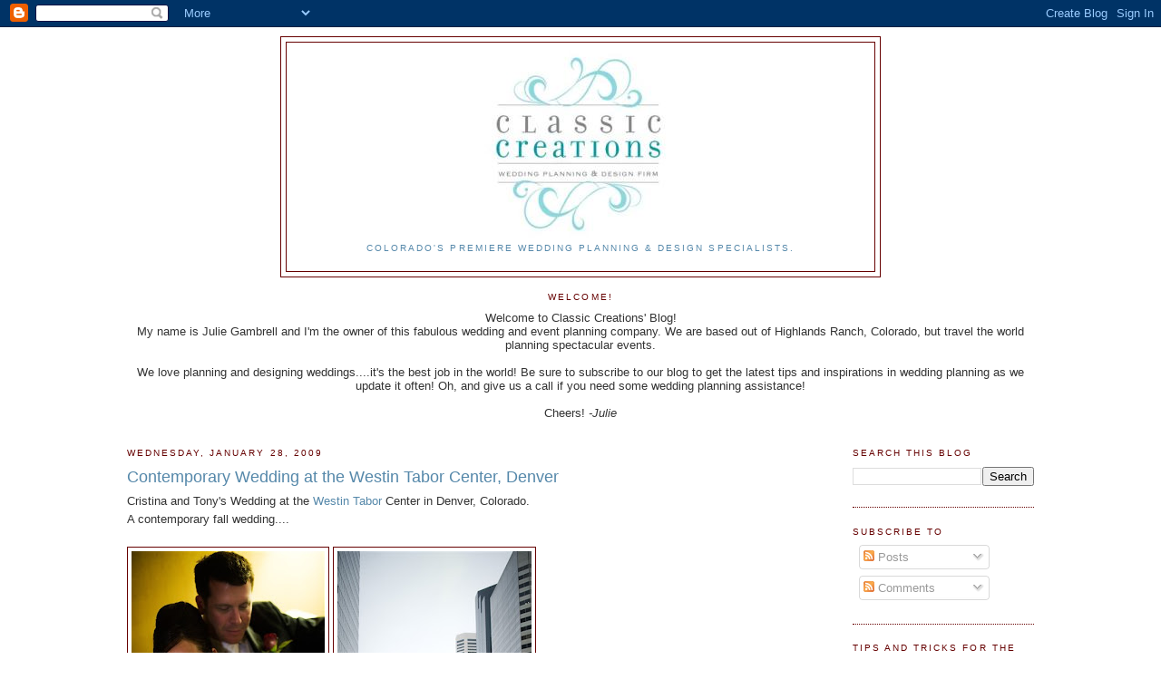

--- FILE ---
content_type: text/html; charset=UTF-8
request_url: http://denver-weddings.blogspot.com/2009/01/contemporary-wedding-at-westin-tabor.html
body_size: 14572
content:
<!DOCTYPE html>
<html dir='ltr' xmlns='http://www.w3.org/1999/xhtml' xmlns:b='http://www.google.com/2005/gml/b' xmlns:data='http://www.google.com/2005/gml/data' xmlns:expr='http://www.google.com/2005/gml/expr'>
<head>
<link href='https://www.blogger.com/static/v1/widgets/2944754296-widget_css_bundle.css' rel='stylesheet' type='text/css'/>
<meta content='text/html; charset=UTF-8' http-equiv='Content-Type'/>
<meta content='blogger' name='generator'/>
<link href='http://denver-weddings.blogspot.com/favicon.ico' rel='icon' type='image/x-icon'/>
<link href='http://denver-weddings.blogspot.com/2009/01/contemporary-wedding-at-westin-tabor.html' rel='canonical'/>
<link rel="alternate" type="application/atom+xml" title="Classic Creations - Atom" href="http://denver-weddings.blogspot.com/feeds/posts/default" />
<link rel="alternate" type="application/rss+xml" title="Classic Creations - RSS" href="http://denver-weddings.blogspot.com/feeds/posts/default?alt=rss" />
<link rel="service.post" type="application/atom+xml" title="Classic Creations - Atom" href="https://www.blogger.com/feeds/6898572393503335554/posts/default" />

<link rel="alternate" type="application/atom+xml" title="Classic Creations - Atom" href="http://denver-weddings.blogspot.com/feeds/7118251541023059862/comments/default" />
<!--Can't find substitution for tag [blog.ieCssRetrofitLinks]-->
<link href='https://blogger.googleusercontent.com/img/b/R29vZ2xl/AVvXsEi9G_6PD___UJt7m5Re8rK3TV0k0iUm-ZyLHllmmcGRtUVzoES_VAfqVRJAeD5RKOyZjHoYFI6MLaO9kCA-_8dJ1RjtJFZPIny9lIuAj1wxPjhzsZe03W2_A3NrZEhshdP-_RX02sbzi5BQ/s320/118new.jpg' rel='image_src'/>
<meta content='http://denver-weddings.blogspot.com/2009/01/contemporary-wedding-at-westin-tabor.html' property='og:url'/>
<meta content='Contemporary Wedding at the Westin Tabor Center, Denver' property='og:title'/>
<meta content='Cristina and Tony&#39;s Wedding at the Westin Tabor Center in Denver, Colorado. A contemporary fall wedding....   The guests had a great time in...' property='og:description'/>
<meta content='https://blogger.googleusercontent.com/img/b/R29vZ2xl/AVvXsEi9G_6PD___UJt7m5Re8rK3TV0k0iUm-ZyLHllmmcGRtUVzoES_VAfqVRJAeD5RKOyZjHoYFI6MLaO9kCA-_8dJ1RjtJFZPIny9lIuAj1wxPjhzsZe03W2_A3NrZEhshdP-_RX02sbzi5BQ/w1200-h630-p-k-no-nu/118new.jpg' property='og:image'/>
<title>Classic Creations: Contemporary Wedding at the Westin Tabor Center, Denver</title>
<style id='page-skin-1' type='text/css'><!--
/*
-----------------------------------------------
Blogger Template Style
Name:     Minima
Date:     26 Feb 2004
Updated by: Blogger Team
----------------------------------------------- */
/* Variable definitions
====================
<Variable name="bgcolor" description="Page Background Color"
type="color" default="#fff">
<Variable name="textcolor" description="Text Color"
type="color" default="#333">
<Variable name="linkcolor" description="Link Color"
type="color" default="#58a">
<Variable name="pagetitlecolor" description="Blog Title Color"
type="color" default="#666">
<Variable name="descriptioncolor" description="Blog Description Color"
type="color" default="#999">
<Variable name="titlecolor" description="Post Title Color"
type="color" default="#c60">
<Variable name="bordercolor" description="Border Color"
type="color" default="#ccc">
<Variable name="sidebarcolor" description="Sidebar Title Color"
type="color" default="#999">
<Variable name="sidebartextcolor" description="Sidebar Text Color"
type="color" default="#666">
<Variable name="visitedlinkcolor" description="Visited Link Color"
type="color" default="#999">
<Variable name="bodyfont" description="Text Font"
type="font" default="normal normal 100% Georgia, Serif">
<Variable name="headerfont" description="Sidebar Title Font"
type="font"
default="normal normal 78% 'Trebuchet MS',Trebuchet,Arial,Verdana,Sans-serif">
<Variable name="pagetitlefont" description="Blog Title Font"
type="font"
default="normal normal 200% Georgia, Serif">
<Variable name="descriptionfont" description="Blog Description Font"
type="font"
default="normal normal 78% 'Trebuchet MS', Trebuchet, Arial, Verdana, Sans-serif">
<Variable name="postfooterfont" description="Post Footer Font"
type="font"
default="normal normal 78% 'Trebuchet MS', Trebuchet, Arial, Verdana, Sans-serif">
<Variable name="startSide" description="Side where text starts in blog language"
type="automatic" default="left">
<Variable name="endSide" description="Side where text ends in blog language"
type="automatic" default="right">
*/
/* Use this with templates/template-twocol.html */
body {
background:#ffffff;
margin:0;
color:#333333;
font:x-small Georgia Serif;
font-size/* */:/**/small;
font-size: /**/small;
text-align: center;
}
a:link {
color:#5588aa;
text-decoration:none;
}
a:visited {
color:#999999;
text-decoration:none;
}
a:hover {
color:#5588aa;
text-decoration:underline;
}
a img {
border-width:0;
}
/* Header
-----------------------------------------------
*/
#header-wrapper {
width:660px;
margin:0 auto 10px;
border:1px solid #660000;
}
#header-inner {
background-position: center;
margin-left: auto;
margin-right: auto;
}
#header {
margin: 5px;
border: 1px solid #660000;
text-align: center;
color:#aacce3;
}
#header h1 {
margin:5px 5px 0;
padding:15px 20px .25em;
line-height:1.2em;
text-transform:uppercase;
letter-spacing:.2em;
font: normal normal 200% Verdana, sans-serif;
}
#header a {
color:#aacce3;
text-decoration:none;
}
#header a:hover {
color:#aacce3;
}
#header .description {
margin:0 5px 5px;
padding:0 20px 15px;
max-width:700px;
text-transform:uppercase;
letter-spacing:.2em;
line-height: 1.4em;
font: normal normal 78% Verdana, sans-serif;
color: #5588aa;
}
#header img {
margin-left: auto;
margin-right: auto;
}
/* Outer-Wrapper
----------------------------------------------- */
#outer-wrapper {
width: 1000px;
margin:0 auto;
padding:10px;
text-align:left;
font: normal normal 100% Verdana, sans-serif;
}
#main-wrapper {
width: 760px;
float: left;
word-wrap: break-word; /* fix for long text breaking sidebar float in IE */
overflow: hidden;     /* fix for long non-text content breaking IE sidebar float */
}
#sidebar-wrapper {
width: 200px;
float: right;
word-wrap: break-word; /* fix for long text breaking sidebar float in IE */
overflow: hidden;      /* fix for long non-text content breaking IE sidebar float */
}
/* Headings
----------------------------------------------- */
h2 {
margin:1.5em 0 .75em;
font:normal normal 78% Verdana, sans-serif;
line-height: 1.4em;
text-transform:uppercase;
letter-spacing:.2em;
color:#660000;
}
/* Posts
-----------------------------------------------
*/
h2.date-header {
margin:1.5em 0 .5em;
}
.post {
margin:.5em 0 1.5em;
border-bottom:1px dotted #660000;
padding-bottom:1.5em;
}
.post h3 {
margin:.25em 0 0;
padding:0 0 4px;
font-size:140%;
font-weight:normal;
line-height:1.4em;
color:#5588aa;
}
.post h3 a, .post h3 a:visited, .post h3 strong {
display:block;
text-decoration:none;
color:#5588aa;
font-weight:normal;
}
.post h3 strong, .post h3 a:hover {
color:#333333;
}
.post-body {
margin:0 0 .75em;
line-height:1.6em;
}
.post-body blockquote {
line-height:1.3em;
}
.post-footer {
margin: .75em 0;
color:#660000;
text-transform:uppercase;
letter-spacing:.1em;
font: normal normal 78% Verdana, sans-serif;
line-height: 1.4em;
}
.comment-link {
margin-left:.6em;
}
.post img, table.tr-caption-container {
padding:4px;
border:1px solid #660000;
}
.tr-caption-container img {
border: none;
padding: 0;
}
.post blockquote {
margin:1em 20px;
}
.post blockquote p {
margin:.75em 0;
}
/* Comments
----------------------------------------------- */
#comments h4 {
margin:1em 0;
font-weight: bold;
line-height: 1.4em;
text-transform:uppercase;
letter-spacing:.2em;
color: #660000;
}
#comments-block {
margin:1em 0 1.5em;
line-height:1.6em;
}
#comments-block .comment-author {
margin:.5em 0;
}
#comments-block .comment-body {
margin:.25em 0 0;
}
#comments-block .comment-footer {
margin:-.25em 0 2em;
line-height: 1.4em;
text-transform:uppercase;
letter-spacing:.1em;
}
#comments-block .comment-body p {
margin:0 0 .75em;
}
.deleted-comment {
font-style:italic;
color:gray;
}
#blog-pager-newer-link {
float: left;
}
#blog-pager-older-link {
float: right;
}
#blog-pager {
text-align: center;
}
.feed-links {
clear: both;
line-height: 2.5em;
}
/* Sidebar Content
----------------------------------------------- */
.sidebar {
color: #660000;
line-height: 1.5em;
}
.sidebar ul {
list-style:none;
margin:0 0 0;
padding:0 0 0;
}
.sidebar li {
margin:0;
padding-top:0;
padding-right:0;
padding-bottom:.25em;
padding-left:15px;
text-indent:-15px;
line-height:1.5em;
}
.sidebar .widget, .main .widget {
border-bottom:1px dotted #660000;
margin:0 0 1.5em;
padding:0 0 1.5em;
}
.main .Blog {
border-bottom-width: 0;
}
/* Profile
----------------------------------------------- */
.profile-img {
float: left;
margin-top: 0;
margin-right: 5px;
margin-bottom: 5px;
margin-left: 0;
padding: 4px;
border: 1px solid #660000;
}
.profile-data {
margin:0;
text-transform:uppercase;
letter-spacing:.1em;
font: normal normal 78% Verdana, sans-serif;
color: #660000;
font-weight: bold;
line-height: 1.6em;
}
.profile-datablock {
margin:.5em 0 .5em;
}
.profile-textblock {
margin: 0.5em 0;
line-height: 1.6em;
}
.profile-link {
font: normal normal 78% Verdana, sans-serif;
text-transform: uppercase;
letter-spacing: .1em;
}
/* Footer
----------------------------------------------- */
#footer {
width:660px;
clear:both;
margin:0 auto;
padding-top:15px;
line-height: 1.6em;
text-transform:uppercase;
letter-spacing:.1em;
text-align: center;
}

--></style>
<link href='https://www.blogger.com/dyn-css/authorization.css?targetBlogID=6898572393503335554&amp;zx=36fa87f2-ce9e-4573-bae3-407a53862869' media='none' onload='if(media!=&#39;all&#39;)media=&#39;all&#39;' rel='stylesheet'/><noscript><link href='https://www.blogger.com/dyn-css/authorization.css?targetBlogID=6898572393503335554&amp;zx=36fa87f2-ce9e-4573-bae3-407a53862869' rel='stylesheet'/></noscript>
<meta name='google-adsense-platform-account' content='ca-host-pub-1556223355139109'/>
<meta name='google-adsense-platform-domain' content='blogspot.com'/>

</head>
<body>
<div class='navbar section' id='navbar'><div class='widget Navbar' data-version='1' id='Navbar1'><script type="text/javascript">
    function setAttributeOnload(object, attribute, val) {
      if(window.addEventListener) {
        window.addEventListener('load',
          function(){ object[attribute] = val; }, false);
      } else {
        window.attachEvent('onload', function(){ object[attribute] = val; });
      }
    }
  </script>
<div id="navbar-iframe-container"></div>
<script type="text/javascript" src="https://apis.google.com/js/platform.js"></script>
<script type="text/javascript">
      gapi.load("gapi.iframes:gapi.iframes.style.bubble", function() {
        if (gapi.iframes && gapi.iframes.getContext) {
          gapi.iframes.getContext().openChild({
              url: 'https://www.blogger.com/navbar/6898572393503335554?po\x3d7118251541023059862\x26origin\x3dhttp://denver-weddings.blogspot.com',
              where: document.getElementById("navbar-iframe-container"),
              id: "navbar-iframe"
          });
        }
      });
    </script><script type="text/javascript">
(function() {
var script = document.createElement('script');
script.type = 'text/javascript';
script.src = '//pagead2.googlesyndication.com/pagead/js/google_top_exp.js';
var head = document.getElementsByTagName('head')[0];
if (head) {
head.appendChild(script);
}})();
</script>
</div></div>
<div id='outer-wrapper'><div id='wrap2'>
<!-- skip links for text browsers -->
<span id='skiplinks' style='display:none;'>
<a href='#main'>skip to main </a> |
      <a href='#sidebar'>skip to sidebar</a>
</span>
<div id='header-wrapper'>
<div class='header section' id='header'><div class='widget Header' data-version='1' id='Header1'>
<div id='header-inner'>
<a href='http://denver-weddings.blogspot.com/' style='display: block'>
<img alt='Classic Creations' height='221px; ' id='Header1_headerimg' src='http://3.bp.blogspot.com/_4LhMEfpMV2U/TGsUH_LWViI/AAAAAAAABMw/Fiobh3l4IxA/S1600-R/CC+logo+web.jpg' style='display: block' width='228px; '/>
</a>
<div class='descriptionwrapper'>
<p class='description'><span>Colorado&#39;s Premiere Wedding Planning &amp; Design Specialists.</span></p>
</div>
</div>
</div></div>
</div>
<div id='content-wrapper'>
<div id='crosscol-wrapper' style='text-align:center'>
<div class='crosscol section' id='crosscol'><div class='widget Text' data-version='1' id='Text2'>
<h2 class='title'>Welcome!</h2>
<div class='widget-content'>
Welcome to Classic Creations' Blog!<br />My name is Julie Gambrell and I'm the owner of this fabulous wedding and event planning company. We are based out of Highlands Ranch, Colorado, but travel the world planning spectacular events.<br /><br />We love planning and designing weddings....it's the best job in the world! Be sure to subscribe to our blog to get the latest tips and inspirations in wedding planning as we update it often! Oh, and give us a call if you need some wedding planning assistance!<br /><br />Cheers! <span style="font-style: italic;">-Julie</span><br /><br />
</div>
<div class='clear'></div>
</div></div>
</div>
<div id='main-wrapper'>
<div class='main section' id='main'><div class='widget Blog' data-version='1' id='Blog1'>
<div class='blog-posts hfeed'>

          <div class="date-outer">
        
<h2 class='date-header'><span>Wednesday, January 28, 2009</span></h2>

          <div class="date-posts">
        
<div class='post-outer'>
<div class='post hentry'>
<a name='7118251541023059862'></a>
<h3 class='post-title entry-title'>
<a href='http://denver-weddings.blogspot.com/2009/01/contemporary-wedding-at-westin-tabor.html'>Contemporary Wedding at the Westin Tabor Center, Denver</a>
</h3>
<div class='post-header-line-1'></div>
<div class='post-body entry-content'>
Cristina and Tony's Wedding at the <a href="http://www.westintaborcenterdenver.com/">Westin Tabor </a>Center in Denver, Colorado.<br />A contemporary fall wedding....<br /><br /><div><div><div><div><div><div><div><div><div><div><div><div><div><a href="https://blogger.googleusercontent.com/img/b/R29vZ2xl/AVvXsEi9G_6PD___UJt7m5Re8rK3TV0k0iUm-ZyLHllmmcGRtUVzoES_VAfqVRJAeD5RKOyZjHoYFI6MLaO9kCA-_8dJ1RjtJFZPIny9lIuAj1wxPjhzsZe03W2_A3NrZEhshdP-_RX02sbzi5BQ/s1600-h/118new.jpg"><img alt="" border="0" id="BLOGGER_PHOTO_ID_5295801076757294114" src="https://blogger.googleusercontent.com/img/b/R29vZ2xl/AVvXsEi9G_6PD___UJt7m5Re8rK3TV0k0iUm-ZyLHllmmcGRtUVzoES_VAfqVRJAeD5RKOyZjHoYFI6MLaO9kCA-_8dJ1RjtJFZPIny9lIuAj1wxPjhzsZe03W2_A3NrZEhshdP-_RX02sbzi5BQ/s320/118new.jpg" style="WIDTH: 213px; CURSOR: hand; HEIGHT: 320px" /></a> <a href="https://blogger.googleusercontent.com/img/b/R29vZ2xl/AVvXsEjZHFgv8TbYRQCHEAx4Jekmud8pzKGraP1-8aHQOQP6T3kRVnrsNcbquibIKJRZfoXe85YDMHyB4DRvtYY1qSikVovkr7e9wXxPo3KPAHYWaATp2SULhLXmJZ4lBdqcCWPrV9ryN9kkJz8-/s1600-h/180new.jpg"><img alt="" border="0" id="BLOGGER_PHOTO_ID_5295801697980731890" src="https://blogger.googleusercontent.com/img/b/R29vZ2xl/AVvXsEjZHFgv8TbYRQCHEAx4Jekmud8pzKGraP1-8aHQOQP6T3kRVnrsNcbquibIKJRZfoXe85YDMHyB4DRvtYY1qSikVovkr7e9wXxPo3KPAHYWaATp2SULhLXmJZ4lBdqcCWPrV9ryN9kkJz8-/s320/180new.jpg" style="WIDTH: 214px; CURSOR: hand; HEIGHT: 320px" /></a><br /><br /><a href="https://blogger.googleusercontent.com/img/b/R29vZ2xl/AVvXsEjbIM3HZChl0K9tNizcxwgRn8ZkHT5jjEBvOP6rtKwoxp24iR6Sra7ZpNEYyPEIqZL1puKkyCQR35amT9FSujZ_lOlIUZFozRldgSDa-HX819cPSQimIgt0SoIMcBXGU3yZBu7VSc0OG9LQ/s1600-h/172new.jpg"><img alt="" border="0" id="BLOGGER_PHOTO_ID_5295801080611008386" src="https://blogger.googleusercontent.com/img/b/R29vZ2xl/AVvXsEjbIM3HZChl0K9tNizcxwgRn8ZkHT5jjEBvOP6rtKwoxp24iR6Sra7ZpNEYyPEIqZL1puKkyCQR35amT9FSujZ_lOlIUZFozRldgSDa-HX819cPSQimIgt0SoIMcBXGU3yZBu7VSc0OG9LQ/s320/172new.jpg" style="WIDTH: 214px; CURSOR: hand; HEIGHT: 320px" /></a><br /></div><br /><div><br /><a href="https://blogger.googleusercontent.com/img/b/R29vZ2xl/AVvXsEjTy94G-NA6s2vwV5YPVHMnSmPhS5SYHZ0tQ6g9Tk8BPb4l2RegTMjtLa5xJ5ZyRctmYRG7N5Jw-p07PQ61Z8JhOb-cWL-m9uOn-PlbG7_ciTHDLgGCaTovq8Rkc4Q9-l_M2xL7-1PtTU3i/s1600-h/149new.jpg"><img alt="" border="0" id="BLOGGER_PHOTO_ID_5295801081672516610" src="https://blogger.googleusercontent.com/img/b/R29vZ2xl/AVvXsEjTy94G-NA6s2vwV5YPVHMnSmPhS5SYHZ0tQ6g9Tk8BPb4l2RegTMjtLa5xJ5ZyRctmYRG7N5Jw-p07PQ61Z8JhOb-cWL-m9uOn-PlbG7_ciTHDLgGCaTovq8Rkc4Q9-l_M2xL7-1PtTU3i/s320/149new.jpg" style="WIDTH: 320px; CURSOR: hand; HEIGHT: 213px" /></a><br /><br /></div><div><a href="https://blogger.googleusercontent.com/img/b/R29vZ2xl/AVvXsEjGMEmrvLyVm-QX2IMyL4ATy7xiDjverJ1dkaXqwQomuc4N5VFhfbbLOygruevF1rk3K1bX5Yfm4NO866oaEUHbNSbJhaYjAArla0mXd5XeVqVVmLXwALpM1MqdemePEIimS_S_ABgtDv4E/s1600-h/215new.jpg"><img alt="" border="0" id="BLOGGER_PHOTO_ID_5295801709313488018" src="https://blogger.googleusercontent.com/img/b/R29vZ2xl/AVvXsEjGMEmrvLyVm-QX2IMyL4ATy7xiDjverJ1dkaXqwQomuc4N5VFhfbbLOygruevF1rk3K1bX5Yfm4NO866oaEUHbNSbJhaYjAArla0mXd5XeVqVVmLXwALpM1MqdemePEIimS_S_ABgtDv4E/s320/215new.jpg" style="WIDTH: 213px; CURSOR: hand; HEIGHT: 320px" /></a> <a href="https://blogger.googleusercontent.com/img/b/R29vZ2xl/AVvXsEgGMaVh8Sv1bAtu2fONXXk8hBMl0Pglo6v84ZVFUhxZgmNPgMkcB5zPGS-recV7h0KTuMv5sxRTvx8sWNsjwlSmjYPzNELCP4Yt_8j9o07XDpOhe-NVokdTIRK4os1z44vo6bWgFcjff_8X/s1600-h/194new.jpg"><img alt="" border="0" id="BLOGGER_PHOTO_ID_5295801088676591794" src="https://blogger.googleusercontent.com/img/b/R29vZ2xl/AVvXsEgGMaVh8Sv1bAtu2fONXXk8hBMl0Pglo6v84ZVFUhxZgmNPgMkcB5zPGS-recV7h0KTuMv5sxRTvx8sWNsjwlSmjYPzNELCP4Yt_8j9o07XDpOhe-NVokdTIRK4os1z44vo6bWgFcjff_8X/s320/194new.jpg" style="WIDTH: 320px; CURSOR: hand; HEIGHT: 213px" /></a></div><br /><div><a href="https://blogger.googleusercontent.com/img/b/R29vZ2xl/AVvXsEjx3hmnlFrUtOJL88u9E6naqc0mVBrT36VBQ8FdEonNGcJnfEOSFijoZNTWvrjhTxE5IFRlWmTxPZZuSsPG8C7kqLLIlVD3lq6fZxy4a58lYW69UBCrj30X1f8qbTxsiD4JSvG8T_kPTGGu/s1600-h/398new.jpg"><img alt="" border="0" id="BLOGGER_PHOTO_ID_5295801709900114706" src="https://blogger.googleusercontent.com/img/b/R29vZ2xl/AVvXsEjx3hmnlFrUtOJL88u9E6naqc0mVBrT36VBQ8FdEonNGcJnfEOSFijoZNTWvrjhTxE5IFRlWmTxPZZuSsPG8C7kqLLIlVD3lq6fZxy4a58lYW69UBCrj30X1f8qbTxsiD4JSvG8T_kPTGGu/s320/398new.jpg" style="WIDTH: 320px; CURSOR: hand; HEIGHT: 213px" /></a></div><br /><div>The guests had a great time in the lounge area (a hot party feel with the red lighting effect) where we had the candy favor station. A donation was also made to the couple's favorite charity as part of the favors.</div><br /><div><br /><a href="https://blogger.googleusercontent.com/img/b/R29vZ2xl/AVvXsEibzgY15IY_k6ULNwza-E_UykG2P1Y4SSgJr-PbJ9z8H3pE-8Ba__7RTeTs2EV2wSP8FlCnAY9hd_InViKXffBSHFJJt5sdgMrlJ4MJE2oCvuTGZnQIJQHJcSQPU2WRaHnWyOkA5M7V5FnE/s1600-h/559new.jpg"><img alt="" border="0" id="BLOGGER_PHOTO_ID_5295801715034548450" src="https://blogger.googleusercontent.com/img/b/R29vZ2xl/AVvXsEibzgY15IY_k6ULNwza-E_UykG2P1Y4SSgJr-PbJ9z8H3pE-8Ba__7RTeTs2EV2wSP8FlCnAY9hd_InViKXffBSHFJJt5sdgMrlJ4MJE2oCvuTGZnQIJQHJcSQPU2WRaHnWyOkA5M7V5FnE/s320/559new.jpg" style="WIDTH: 320px; CURSOR: hand; HEIGHT: 213px" /></a></div><br /><br /><div><a href="https://blogger.googleusercontent.com/img/b/R29vZ2xl/AVvXsEj9_8kBZU0AgylRdDOK795ICRgRd1rll93-kUZ4qO_5fa_sKApA_fND3sB_HUnRQC1x4z-8dGNtMGZNGJypBYCvrfMEcUMTCbEQ1O-VVgO2HU5kN3C3QwBgJa8-S4UcKbMU25H3Iuo5RLYb/s1600-h/207new.jpg"><img alt="" border="0" id="BLOGGER_PHOTO_ID_5295802205626594866" src="https://blogger.googleusercontent.com/img/b/R29vZ2xl/AVvXsEj9_8kBZU0AgylRdDOK795ICRgRd1rll93-kUZ4qO_5fa_sKApA_fND3sB_HUnRQC1x4z-8dGNtMGZNGJypBYCvrfMEcUMTCbEQ1O-VVgO2HU5kN3C3QwBgJa8-S4UcKbMU25H3Iuo5RLYb/s320/207new.jpg" style="WIDTH: 213px; CURSOR: hand; HEIGHT: 320px" /></a><br /><br /><a href="https://blogger.googleusercontent.com/img/b/R29vZ2xl/AVvXsEjEd9Ccz6qLeIX8M2HHle58rTDfdq3t1aJ4jWWpsEuJsELNzk20xqZ4fbIPbj_4K-hrbSwdprzDL-7-PhAa9TPpyExOcYIyjz11XpPII6Pdu_56jgtkeyuc7rz3K_QiMxjqNL5n_9dfXsM9/s1600-h/797new.jpg"><img alt="" border="0" id="BLOGGER_PHOTO_ID_5295802218752573362" src="https://blogger.googleusercontent.com/img/b/R29vZ2xl/AVvXsEjEd9Ccz6qLeIX8M2HHle58rTDfdq3t1aJ4jWWpsEuJsELNzk20xqZ4fbIPbj_4K-hrbSwdprzDL-7-PhAa9TPpyExOcYIyjz11XpPII6Pdu_56jgtkeyuc7rz3K_QiMxjqNL5n_9dfXsM9/s320/797new.jpg" style="WIDTH: 320px; CURSOR: hand; HEIGHT: 213px" /></a></div><br /><br /><div><a href="https://blogger.googleusercontent.com/img/b/R29vZ2xl/AVvXsEjIOd7gIbIJUB-XSLN2Kk8uxifJ1e1pCQPJqdQ7RilXOzaKFhPybfCF5-z4eQDd8CzjElZGc3tA9xoY6T2TR6-bAsxkOtNAbjeyy2sY9hJhLbkkg2-FAJB-0T2xu09e3pSqoB_zUoYBY9Sm/s1600-h/623new.jpg"><img alt="" border="0" id="BLOGGER_PHOTO_ID_5295802220648467346" src="https://blogger.googleusercontent.com/img/b/R29vZ2xl/AVvXsEjIOd7gIbIJUB-XSLN2Kk8uxifJ1e1pCQPJqdQ7RilXOzaKFhPybfCF5-z4eQDd8CzjElZGc3tA9xoY6T2TR6-bAsxkOtNAbjeyy2sY9hJhLbkkg2-FAJB-0T2xu09e3pSqoB_zUoYBY9Sm/s320/623new.jpg" style="WIDTH: 320px; CURSOR: hand; HEIGHT: 214px" /></a><br /><br /><a href="https://blogger.googleusercontent.com/img/b/R29vZ2xl/AVvXsEhHkDbrPsV1TfXOf9cSphm-ro0nA15Kv5e4KwJwmo_lT18O0egTJBwh049u_Nh9dSyvK6P1Wo88MZ5zluxeBbirGMlNHML59DcQ__YZZpee1xMyexAC3o12qKPBurcac1VFlQO2DSTyy-kC/s1600-h/204new.jpg"><img alt="" border="0" id="BLOGGER_PHOTO_ID_5295801705306369346" src="https://blogger.googleusercontent.com/img/b/R29vZ2xl/AVvXsEhHkDbrPsV1TfXOf9cSphm-ro0nA15Kv5e4KwJwmo_lT18O0egTJBwh049u_Nh9dSyvK6P1Wo88MZ5zluxeBbirGMlNHML59DcQ__YZZpee1xMyexAC3o12qKPBurcac1VFlQO2DSTyy-kC/s320/204new.jpg" style="WIDTH: 320px; CURSOR: hand; HEIGHT: 214px" /></a><br /><br /></div><div><a href="http://www.brintonstudios.com/">Brinton Studios</a> created a photo booth, with a few of my props and they got some outrageous photos!</div><br /><div><a href="https://blogger.googleusercontent.com/img/b/R29vZ2xl/AVvXsEjq8r179h_e8oblGBio3WVDBv4AJa2LkT7SuHuzWNMCtuRv9xWSVYJ88aBwbtUvFFW9p71eNs1-mm7igBD90a7c3n_RmpYFKzbEx52vHbRvddbT3PIOSsYKnhvrIXc4rgbyViVuuZjY3dH_/s1600-h/684new.jpg"><img alt="" border="0" id="BLOGGER_PHOTO_ID_5295802214279784786" src="https://blogger.googleusercontent.com/img/b/R29vZ2xl/AVvXsEjq8r179h_e8oblGBio3WVDBv4AJa2LkT7SuHuzWNMCtuRv9xWSVYJ88aBwbtUvFFW9p71eNs1-mm7igBD90a7c3n_RmpYFKzbEx52vHbRvddbT3PIOSsYKnhvrIXc4rgbyViVuuZjY3dH_/s320/684new.jpg" style="WIDTH: 320px; CURSOR: hand; HEIGHT: 214px" /></a></div><br /><br /><div><a href="https://blogger.googleusercontent.com/img/b/R29vZ2xl/AVvXsEgoKOuV3OSXuyPLSohRkg8IVkuVSck4haeR6wiSb9TjLqffHWVFdhZiMgXhHJdj1sjStDYzdhVy6NcnarjY3YkE1qOnvuEhSjzffOO2PgteAFeKAkeVZJD0XK8P2xEI6H1E-QzmsMEAeKAi/s1600-h/665new.jpg"><img alt="" border="0" id="BLOGGER_PHOTO_ID_5295802212861801042" src="https://blogger.googleusercontent.com/img/b/R29vZ2xl/AVvXsEgoKOuV3OSXuyPLSohRkg8IVkuVSck4haeR6wiSb9TjLqffHWVFdhZiMgXhHJdj1sjStDYzdhVy6NcnarjY3YkE1qOnvuEhSjzffOO2PgteAFeKAkeVZJD0XK8P2xEI6H1E-QzmsMEAeKAi/s320/665new.jpg" style="WIDTH: 213px; CURSOR: hand; HEIGHT: 320px" /></a></div><br /><br /><br /><div>Thanks <a href="http://www.bellafiori-events.com/">Alicia</a> for the gorgeous flowers!</div></div></div></div></div></div></div></div></div></div></div></div></div>
<div style='clear: both;'></div>
</div>
<div class='post-footer'>
<div class='post-footer-line post-footer-line-1'><span class='post-author vcard'>
Posted by
<span class='fn'>Classic Creations</span>
</span>
<span class='post-timestamp'>
at
<a class='timestamp-link' href='http://denver-weddings.blogspot.com/2009/01/contemporary-wedding-at-westin-tabor.html' rel='bookmark' title='permanent link'><abbr class='published' title='2009-01-28T08:00:00-07:00'>8:00&#8239;AM</abbr></a>
</span>
<span class='post-comment-link'>
</span>
<span class='post-icons'>
<span class='item-control blog-admin pid-462939993'>
<a href='https://www.blogger.com/post-edit.g?blogID=6898572393503335554&postID=7118251541023059862&from=pencil' title='Edit Post'>
<img alt='' class='icon-action' height='18' src='https://resources.blogblog.com/img/icon18_edit_allbkg.gif' width='18'/>
</a>
</span>
</span>
</div>
<div class='post-footer-line post-footer-line-2'><span class='post-labels'>
Labels:
<a href='http://denver-weddings.blogspot.com/search/label/Inspirations' rel='tag'>Inspirations</a>,
<a href='http://denver-weddings.blogspot.com/search/label/Real%20weddings' rel='tag'>Real weddings</a>
</span>
</div>
<div class='post-footer-line post-footer-line-3'><span class='post-location'>
</span>
</div>
</div>
</div>
<div class='comments' id='comments'>
<a name='comments'></a>
<h4>No comments:</h4>
<div id='Blog1_comments-block-wrapper'>
<dl class='avatar-comment-indent' id='comments-block'>
</dl>
</div>
<p class='comment-footer'>
<a href='https://www.blogger.com/comment/fullpage/post/6898572393503335554/7118251541023059862' onclick=''>Post a Comment</a>
</p>
</div>
</div>

        </div></div>
      
</div>
<div class='blog-pager' id='blog-pager'>
<span id='blog-pager-newer-link'>
<a class='blog-pager-newer-link' href='http://denver-weddings.blogspot.com/2009/01/wedding-etiquette-wedding-monograms.html' id='Blog1_blog-pager-newer-link' title='Newer Post'>Newer Post</a>
</span>
<span id='blog-pager-older-link'>
<a class='blog-pager-older-link' href='http://denver-weddings.blogspot.com/2009/01/photo-of-week-ring-bearer-and-flower.html' id='Blog1_blog-pager-older-link' title='Older Post'>Older Post</a>
</span>
<a class='home-link' href='http://denver-weddings.blogspot.com/'>Home</a>
</div>
<div class='clear'></div>
<div class='post-feeds'>
<div class='feed-links'>
Subscribe to:
<a class='feed-link' href='http://denver-weddings.blogspot.com/feeds/7118251541023059862/comments/default' target='_blank' type='application/atom+xml'>Post Comments (Atom)</a>
</div>
</div>
</div></div>
</div>
<div id='sidebar-wrapper'>
<div class='sidebar section' id='sidebar'><div class='widget BlogSearch' data-version='1' id='BlogSearch1'>
<h2 class='title'>Search This Blog</h2>
<div class='widget-content'>
<div id='BlogSearch1_form'>
<form action='http://denver-weddings.blogspot.com/search' class='gsc-search-box' target='_top'>
<table cellpadding='0' cellspacing='0' class='gsc-search-box'>
<tbody>
<tr>
<td class='gsc-input'>
<input autocomplete='off' class='gsc-input' name='q' size='10' title='search' type='text' value=''/>
</td>
<td class='gsc-search-button'>
<input class='gsc-search-button' title='search' type='submit' value='Search'/>
</td>
</tr>
</tbody>
</table>
</form>
</div>
</div>
<div class='clear'></div>
</div><div class='widget Subscribe' data-version='1' id='Subscribe2'>
<div style='white-space:nowrap'>
<h2 class='title'>Subscribe To</h2>
<div class='widget-content'>
<div class='subscribe-wrapper subscribe-type-POST'>
<div class='subscribe expanded subscribe-type-POST' id='SW_READER_LIST_Subscribe2POST' style='display:none;'>
<div class='top'>
<span class='inner' onclick='return(_SW_toggleReaderList(event, "Subscribe2POST"));'>
<img class='subscribe-dropdown-arrow' src='https://resources.blogblog.com/img/widgets/arrow_dropdown.gif'/>
<img align='absmiddle' alt='' border='0' class='feed-icon' src='https://resources.blogblog.com/img/icon_feed12.png'/>
Posts
</span>
<div class='feed-reader-links'>
<a class='feed-reader-link' href='https://www.netvibes.com/subscribe.php?url=http%3A%2F%2Fdenver-weddings.blogspot.com%2Ffeeds%2Fposts%2Fdefault' target='_blank'>
<img src='https://resources.blogblog.com/img/widgets/subscribe-netvibes.png'/>
</a>
<a class='feed-reader-link' href='https://add.my.yahoo.com/content?url=http%3A%2F%2Fdenver-weddings.blogspot.com%2Ffeeds%2Fposts%2Fdefault' target='_blank'>
<img src='https://resources.blogblog.com/img/widgets/subscribe-yahoo.png'/>
</a>
<a class='feed-reader-link' href='http://denver-weddings.blogspot.com/feeds/posts/default' target='_blank'>
<img align='absmiddle' class='feed-icon' src='https://resources.blogblog.com/img/icon_feed12.png'/>
                  Atom
                </a>
</div>
</div>
<div class='bottom'></div>
</div>
<div class='subscribe' id='SW_READER_LIST_CLOSED_Subscribe2POST' onclick='return(_SW_toggleReaderList(event, "Subscribe2POST"));'>
<div class='top'>
<span class='inner'>
<img class='subscribe-dropdown-arrow' src='https://resources.blogblog.com/img/widgets/arrow_dropdown.gif'/>
<span onclick='return(_SW_toggleReaderList(event, "Subscribe2POST"));'>
<img align='absmiddle' alt='' border='0' class='feed-icon' src='https://resources.blogblog.com/img/icon_feed12.png'/>
Posts
</span>
</span>
</div>
<div class='bottom'></div>
</div>
</div>
<div class='subscribe-wrapper subscribe-type-PER_POST'>
<div class='subscribe expanded subscribe-type-PER_POST' id='SW_READER_LIST_Subscribe2PER_POST' style='display:none;'>
<div class='top'>
<span class='inner' onclick='return(_SW_toggleReaderList(event, "Subscribe2PER_POST"));'>
<img class='subscribe-dropdown-arrow' src='https://resources.blogblog.com/img/widgets/arrow_dropdown.gif'/>
<img align='absmiddle' alt='' border='0' class='feed-icon' src='https://resources.blogblog.com/img/icon_feed12.png'/>
Comments
</span>
<div class='feed-reader-links'>
<a class='feed-reader-link' href='https://www.netvibes.com/subscribe.php?url=http%3A%2F%2Fdenver-weddings.blogspot.com%2Ffeeds%2F7118251541023059862%2Fcomments%2Fdefault' target='_blank'>
<img src='https://resources.blogblog.com/img/widgets/subscribe-netvibes.png'/>
</a>
<a class='feed-reader-link' href='https://add.my.yahoo.com/content?url=http%3A%2F%2Fdenver-weddings.blogspot.com%2Ffeeds%2F7118251541023059862%2Fcomments%2Fdefault' target='_blank'>
<img src='https://resources.blogblog.com/img/widgets/subscribe-yahoo.png'/>
</a>
<a class='feed-reader-link' href='http://denver-weddings.blogspot.com/feeds/7118251541023059862/comments/default' target='_blank'>
<img align='absmiddle' class='feed-icon' src='https://resources.blogblog.com/img/icon_feed12.png'/>
                  Atom
                </a>
</div>
</div>
<div class='bottom'></div>
</div>
<div class='subscribe' id='SW_READER_LIST_CLOSED_Subscribe2PER_POST' onclick='return(_SW_toggleReaderList(event, "Subscribe2PER_POST"));'>
<div class='top'>
<span class='inner'>
<img class='subscribe-dropdown-arrow' src='https://resources.blogblog.com/img/widgets/arrow_dropdown.gif'/>
<span onclick='return(_SW_toggleReaderList(event, "Subscribe2PER_POST"));'>
<img align='absmiddle' alt='' border='0' class='feed-icon' src='https://resources.blogblog.com/img/icon_feed12.png'/>
Comments
</span>
</span>
</div>
<div class='bottom'></div>
</div>
</div>
<div style='clear:both'></div>
</div>
</div>
<div class='clear'></div>
</div><div class='widget Text' data-version='1' id='Text1'>
<h2 class='title'>Tips and Tricks for the Stylish Bride!</h2>
<div class='widget-content'>
Subscribe to our monthly e-zine full of tips, tricks, and links to cool wedding things! When you do I'll send you a FREE report on <em>How to Take Your Wedding from the Everyday to the Extraordinary.</em> <a href="https://app.e2ma.net/app/view:Join/signupId:35934">Click Here!</a><br/>
</div>
<div class='clear'></div>
</div><div class='widget HTML' data-version='1' id='HTML4'>
<h2 class='title'>Like us on Facebook for Wedding Tips &amp;  Inspiration</h2>
<div class='widget-content'>
<div id="fb-root"></div>
<script>(function(d, s, id) {
  var js, fjs = d.getElementsByTagName(s)[0];
  if (d.getElementById(id)) {return;}
  js = d.createElement(s); js.id = id;
  js.src = "//connect.facebook.net/en_US/all.js#xfbml=1";
  fjs.parentNode.insertBefore(js, fjs);
}(document, 'script', 'facebook-jssdk'));</script>
<div class="fb-like" data-href="www.facebook.com/classiccreationsweddings" data-send="true" data-layout="button_count" data-width="450" data-show-faces="true" data-font="verdana"></div>
</div>
<div class='clear'></div>
</div><div class='widget Profile' data-version='1' id='Profile1'>
<h2>About Me</h2>
<div class='widget-content'>
<a href='https://www.blogger.com/profile/14247043212294686071'><img alt='My photo' class='profile-img' height='80' src='//blogger.googleusercontent.com/img/b/R29vZ2xl/AVvXsEimgn2J2-lLmaGYP87no1zRZP7PyzQGWMOY1kSprpJc-0zaXG-0yPF8J_MuxxRsTwgrVLv6-40xilJ8xfLXNC8lL4nmdPXYR6lKNnwrOAWLk10MgrlIwOQtllqDR6aKpHM/s220/07Julie.JPG' width='53'/></a>
<dl class='profile-datablock'>
<dt class='profile-data'>
<a class='profile-name-link g-profile' href='https://www.blogger.com/profile/14247043212294686071' rel='author' style='background-image: url(//www.blogger.com/img/logo-16.png);'>
Classic Creations
</a>
</dt>
<dd class='profile-textblock'>Julie lives in Highlands Ranch with her husband, two boys, two dogs, and cat. She is known for her incredible wedding designs. She writes an internationally read e-zine full of tips and tricks for stylish brides.</dd>
</dl>
<a class='profile-link' href='https://www.blogger.com/profile/14247043212294686071' rel='author'>View my complete profile</a>
<div class='clear'></div>
</div>
</div><div class='widget Image' data-version='1' id='Image3'>
<div class='widget-content'>
<a href='http://www.denver-weddings.com'>
<img alt='' height='200' id='Image3_img' src='https://blogger.googleusercontent.com/img/b/R29vZ2xl/AVvXsEj9ztloR6bRMgjJJWPyZdUio6T_sLzHRelqJ2Lwuk1WGvtN0twf7LXMU5y_M13Ta9xSI8vFPrkSXdvRCs5J9tom2fxKsHkmTkYC5BUrR8yt7z2vxU9hyI2QFlSYSVoQtbDqafvhiLeop-ks/s200/2012_BOW_print_large1-300x300.jpg' width='200'/>
</a>
<br/>
<span class='caption'>Voted again by brides!</span>
</div>
<div class='clear'></div>
</div><div class='widget Image' data-version='1' id='Image7'>
<h2>Wedding Wire Rated</h2>
<div class='widget-content'>
<img alt='Wedding Wire Rated' height='200' id='Image7_img' src='https://blogger.googleusercontent.com/img/b/R29vZ2xl/AVvXsEggQJIDMwxImMRyLtlAQD6KpA_z6dGSaKvwrUwVPABt1AgPWKJ7CEeaEImk8zeZjFlbqO6P7gZ_g6SUFMVCl59Mt-Ft6JsMMWdQwF14CY2PSEmdhrVttKNKRvuMh66Geu3QusedNR7YXARU/s200/BCA-badge-thumb.gif' width='199'/>
<br/>
</div>
<div class='clear'></div>
</div><div class='widget HTML' data-version='1' id='HTML5'>
<div class='widget-content'>
<a href="http://www.stylemepretty.com/little-black-book/"><img src="http://cache.stylemepretty.com/wp-content/uploads/lbb-images/Little-Black-Book-certified-wedding-vendor-2011.png" alt="The Best Wedding Vendors - The Little Black Book" style="border-style:none;" height="173" width="173" /></a>
</div>
<div class='clear'></div>
</div><div class='widget Image' data-version='1' id='Image2'>
<h2>Voted Colorado's Top Wedding Planner</h2>
<div class='widget-content'>
<a href='http://coloradoweddingstyle.com/2010/08/colorado-wedding-planner-julie-gambrell/'>
<img alt='Voted Colorado&#39;s Top Wedding Planner' height='100' id='Image2_img' src='https://blogger.googleusercontent.com/img/b/R29vZ2xl/AVvXsEjsgLL0dW_LFdj1T25BcGaXuRrZpGV1m13ywWF_NuMCIXhJNs260B3ypQIcxWImqODWdy25vbHyR2xLitHvxnp-Auzkm29XGP_H5GEMQsesGabA_BtD04t4stHzC1aRGVB4sqSpBx_wM_6D/s220/diamond-winners.jpg' width='200'/>
</a>
<br/>
</div>
<div class='clear'></div>
</div><div class='widget Image' data-version='1' id='Image6'>
<h2>The Whitelist</h2>
<div class='widget-content'>
<a href='http://www.thewhitelistcolorado.com/'>
<img alt='The Whitelist' height='200' id='Image6_img' src='https://blogger.googleusercontent.com/img/b/R29vZ2xl/AVvXsEic4eHLI1RsG7Yu1qGhyphenhyphendJ_sE6nyd8J9MGHwdsbL42dv6VIsx3Rw4Ez_JRBn-aJYFjZb2n-2lNxcBmvHmzVyB14QEMdnDU6m7nm3TmaktFgeXJzAv31bPgyeVkpHvS6QiAl2d9c9gyF82U1/s200/TWL_MemberBadge2012_grey.png' width='200'/>
</a>
<br/>
<span class='caption'>Proud Memebers of The White List</span>
</div>
<div class='clear'></div>
</div><div class='widget Image' data-version='1' id='Image5'>
<h2>Exclusive Vendor at StudioWed</h2>
<div class='widget-content'>
<a href='http://www.studioweddenver.com'>
<img alt='Exclusive Vendor at StudioWed' height='200' id='Image5_img' src='https://blogger.googleusercontent.com/img/b/R29vZ2xl/AVvXsEhPvIpMwfvZouCzebOMJlS_sO1OUg68jYkG-GABF46g10qM0wBLcS4mMVrtdCY_EmARLdRGz_rg0ZJq5U4QiAO4FjuIq4gJXNCaZuGkTfgJ2BQ9hqyJSn0jO2q67GiPQQ2AtsYXUHMPYeMr/s200/SW_Button.jpg' width='200'/>
</a>
<br/>
</div>
<div class='clear'></div>
</div><div class='widget Image' data-version='1' id='Image4'>
<h2>Exclusive Member of Couture Colorado</h2>
<div class='widget-content'>
<a href='http://http://www.couturecolorado.com/wedding/'>
<img alt='Exclusive Member of Couture Colorado' height='135' id='Image4_img' src='https://blogger.googleusercontent.com/img/b/R29vZ2xl/AVvXsEjjijo_AK1o1uo4kd3VKMMJ12I9J4nXtqFWdcHNJRBWmx0R6q1LoGvjjw5oSenI1rLsw4b9HbTDmz_90qdIsQbCK-ydBd1xOWmQ_wqujtJAYdnEDw2Qsk44wJjAtHREcatILxGP6423jlez/s200/widget_custom_image_1_1278824771.png' width='193'/>
</a>
<br/>
</div>
<div class='clear'></div>
</div><div class='widget Image' data-version='1' id='Image1'>
<div class='widget-content'>
<a href='http://www.twitter.com/ccjulie'>
<img alt='' height='72' id='Image1_img' src='https://blogger.googleusercontent.com/img/b/R29vZ2xl/AVvXsEhtFP0KwAfYZtvhAR3SFgfj2xqbxIMd_Y2yAt63p0_c57rSWpmDezbT1wNzXjFHO2lj3zbRoveOG2fVa8lyHpoHMupYwyn74ymUQpuc7duTRovPFUBmoL9Dq9-VWMSNiXcIUyeIn7ZafEXt/s220/twitter.jpg' width='154'/>
</a>
<br/>
</div>
<div class='clear'></div>
</div><div class='widget HTML' data-version='1' id='HTML1'>
<h2 class='title'>Twitter</h2>
<div class='widget-content'>
<script src="http://widgets.twimg.com/j/2/widget.js"></script>
<script>
new TWTR.Widget({
  version: 2,
  type: 'profile',
  rpp: 4,
  interval: 6000,
  width: 250,
  height: 300,
  theme: {
    shell: {
      background: '#9bc1e0',
      color: '#ffffff'
    },
    tweets: {
      background: '#9bc1e0',
      color: '#ffffff',
      links: '#072aeb'
    }
  },
  features: {
    scrollbar: false,
    loop: false,
    live: false,
    hashtags: true,
    timestamp: true,
    avatars: false,
    behavior: 'all'
  }
}).render().setUser('ccjulie').start();
</script>
</div>
<div class='clear'></div>
</div><div class='widget BlogArchive' data-version='1' id='BlogArchive1'>
<h2>Blog Archive</h2>
<div class='widget-content'>
<div id='ArchiveList'>
<div id='BlogArchive1_ArchiveList'>
<ul class='hierarchy'>
<li class='archivedate collapsed'>
<a class='toggle' href='javascript:void(0)'>
<span class='zippy'>

        &#9658;&#160;
      
</span>
</a>
<a class='post-count-link' href='http://denver-weddings.blogspot.com/2012/'>
2012
</a>
<span class='post-count' dir='ltr'>(18)</span>
<ul class='hierarchy'>
<li class='archivedate collapsed'>
<a class='toggle' href='javascript:void(0)'>
<span class='zippy'>

        &#9658;&#160;
      
</span>
</a>
<a class='post-count-link' href='http://denver-weddings.blogspot.com/2012/04/'>
April
</a>
<span class='post-count' dir='ltr'>(1)</span>
</li>
</ul>
<ul class='hierarchy'>
<li class='archivedate collapsed'>
<a class='toggle' href='javascript:void(0)'>
<span class='zippy'>

        &#9658;&#160;
      
</span>
</a>
<a class='post-count-link' href='http://denver-weddings.blogspot.com/2012/03/'>
March
</a>
<span class='post-count' dir='ltr'>(8)</span>
</li>
</ul>
<ul class='hierarchy'>
<li class='archivedate collapsed'>
<a class='toggle' href='javascript:void(0)'>
<span class='zippy'>

        &#9658;&#160;
      
</span>
</a>
<a class='post-count-link' href='http://denver-weddings.blogspot.com/2012/02/'>
February
</a>
<span class='post-count' dir='ltr'>(3)</span>
</li>
</ul>
<ul class='hierarchy'>
<li class='archivedate collapsed'>
<a class='toggle' href='javascript:void(0)'>
<span class='zippy'>

        &#9658;&#160;
      
</span>
</a>
<a class='post-count-link' href='http://denver-weddings.blogspot.com/2012/01/'>
January
</a>
<span class='post-count' dir='ltr'>(6)</span>
</li>
</ul>
</li>
</ul>
<ul class='hierarchy'>
<li class='archivedate collapsed'>
<a class='toggle' href='javascript:void(0)'>
<span class='zippy'>

        &#9658;&#160;
      
</span>
</a>
<a class='post-count-link' href='http://denver-weddings.blogspot.com/2011/'>
2011
</a>
<span class='post-count' dir='ltr'>(57)</span>
<ul class='hierarchy'>
<li class='archivedate collapsed'>
<a class='toggle' href='javascript:void(0)'>
<span class='zippy'>

        &#9658;&#160;
      
</span>
</a>
<a class='post-count-link' href='http://denver-weddings.blogspot.com/2011/12/'>
December
</a>
<span class='post-count' dir='ltr'>(17)</span>
</li>
</ul>
<ul class='hierarchy'>
<li class='archivedate collapsed'>
<a class='toggle' href='javascript:void(0)'>
<span class='zippy'>

        &#9658;&#160;
      
</span>
</a>
<a class='post-count-link' href='http://denver-weddings.blogspot.com/2011/11/'>
November
</a>
<span class='post-count' dir='ltr'>(3)</span>
</li>
</ul>
<ul class='hierarchy'>
<li class='archivedate collapsed'>
<a class='toggle' href='javascript:void(0)'>
<span class='zippy'>

        &#9658;&#160;
      
</span>
</a>
<a class='post-count-link' href='http://denver-weddings.blogspot.com/2011/10/'>
October
</a>
<span class='post-count' dir='ltr'>(1)</span>
</li>
</ul>
<ul class='hierarchy'>
<li class='archivedate collapsed'>
<a class='toggle' href='javascript:void(0)'>
<span class='zippy'>

        &#9658;&#160;
      
</span>
</a>
<a class='post-count-link' href='http://denver-weddings.blogspot.com/2011/09/'>
September
</a>
<span class='post-count' dir='ltr'>(1)</span>
</li>
</ul>
<ul class='hierarchy'>
<li class='archivedate collapsed'>
<a class='toggle' href='javascript:void(0)'>
<span class='zippy'>

        &#9658;&#160;
      
</span>
</a>
<a class='post-count-link' href='http://denver-weddings.blogspot.com/2011/07/'>
July
</a>
<span class='post-count' dir='ltr'>(4)</span>
</li>
</ul>
<ul class='hierarchy'>
<li class='archivedate collapsed'>
<a class='toggle' href='javascript:void(0)'>
<span class='zippy'>

        &#9658;&#160;
      
</span>
</a>
<a class='post-count-link' href='http://denver-weddings.blogspot.com/2011/06/'>
June
</a>
<span class='post-count' dir='ltr'>(4)</span>
</li>
</ul>
<ul class='hierarchy'>
<li class='archivedate collapsed'>
<a class='toggle' href='javascript:void(0)'>
<span class='zippy'>

        &#9658;&#160;
      
</span>
</a>
<a class='post-count-link' href='http://denver-weddings.blogspot.com/2011/05/'>
May
</a>
<span class='post-count' dir='ltr'>(2)</span>
</li>
</ul>
<ul class='hierarchy'>
<li class='archivedate collapsed'>
<a class='toggle' href='javascript:void(0)'>
<span class='zippy'>

        &#9658;&#160;
      
</span>
</a>
<a class='post-count-link' href='http://denver-weddings.blogspot.com/2011/04/'>
April
</a>
<span class='post-count' dir='ltr'>(19)</span>
</li>
</ul>
<ul class='hierarchy'>
<li class='archivedate collapsed'>
<a class='toggle' href='javascript:void(0)'>
<span class='zippy'>

        &#9658;&#160;
      
</span>
</a>
<a class='post-count-link' href='http://denver-weddings.blogspot.com/2011/02/'>
February
</a>
<span class='post-count' dir='ltr'>(2)</span>
</li>
</ul>
<ul class='hierarchy'>
<li class='archivedate collapsed'>
<a class='toggle' href='javascript:void(0)'>
<span class='zippy'>

        &#9658;&#160;
      
</span>
</a>
<a class='post-count-link' href='http://denver-weddings.blogspot.com/2011/01/'>
January
</a>
<span class='post-count' dir='ltr'>(4)</span>
</li>
</ul>
</li>
</ul>
<ul class='hierarchy'>
<li class='archivedate collapsed'>
<a class='toggle' href='javascript:void(0)'>
<span class='zippy'>

        &#9658;&#160;
      
</span>
</a>
<a class='post-count-link' href='http://denver-weddings.blogspot.com/2010/'>
2010
</a>
<span class='post-count' dir='ltr'>(74)</span>
<ul class='hierarchy'>
<li class='archivedate collapsed'>
<a class='toggle' href='javascript:void(0)'>
<span class='zippy'>

        &#9658;&#160;
      
</span>
</a>
<a class='post-count-link' href='http://denver-weddings.blogspot.com/2010/12/'>
December
</a>
<span class='post-count' dir='ltr'>(3)</span>
</li>
</ul>
<ul class='hierarchy'>
<li class='archivedate collapsed'>
<a class='toggle' href='javascript:void(0)'>
<span class='zippy'>

        &#9658;&#160;
      
</span>
</a>
<a class='post-count-link' href='http://denver-weddings.blogspot.com/2010/11/'>
November
</a>
<span class='post-count' dir='ltr'>(3)</span>
</li>
</ul>
<ul class='hierarchy'>
<li class='archivedate collapsed'>
<a class='toggle' href='javascript:void(0)'>
<span class='zippy'>

        &#9658;&#160;
      
</span>
</a>
<a class='post-count-link' href='http://denver-weddings.blogspot.com/2010/10/'>
October
</a>
<span class='post-count' dir='ltr'>(13)</span>
</li>
</ul>
<ul class='hierarchy'>
<li class='archivedate collapsed'>
<a class='toggle' href='javascript:void(0)'>
<span class='zippy'>

        &#9658;&#160;
      
</span>
</a>
<a class='post-count-link' href='http://denver-weddings.blogspot.com/2010/09/'>
September
</a>
<span class='post-count' dir='ltr'>(9)</span>
</li>
</ul>
<ul class='hierarchy'>
<li class='archivedate collapsed'>
<a class='toggle' href='javascript:void(0)'>
<span class='zippy'>

        &#9658;&#160;
      
</span>
</a>
<a class='post-count-link' href='http://denver-weddings.blogspot.com/2010/08/'>
August
</a>
<span class='post-count' dir='ltr'>(10)</span>
</li>
</ul>
<ul class='hierarchy'>
<li class='archivedate collapsed'>
<a class='toggle' href='javascript:void(0)'>
<span class='zippy'>

        &#9658;&#160;
      
</span>
</a>
<a class='post-count-link' href='http://denver-weddings.blogspot.com/2010/07/'>
July
</a>
<span class='post-count' dir='ltr'>(6)</span>
</li>
</ul>
<ul class='hierarchy'>
<li class='archivedate collapsed'>
<a class='toggle' href='javascript:void(0)'>
<span class='zippy'>

        &#9658;&#160;
      
</span>
</a>
<a class='post-count-link' href='http://denver-weddings.blogspot.com/2010/06/'>
June
</a>
<span class='post-count' dir='ltr'>(12)</span>
</li>
</ul>
<ul class='hierarchy'>
<li class='archivedate collapsed'>
<a class='toggle' href='javascript:void(0)'>
<span class='zippy'>

        &#9658;&#160;
      
</span>
</a>
<a class='post-count-link' href='http://denver-weddings.blogspot.com/2010/05/'>
May
</a>
<span class='post-count' dir='ltr'>(7)</span>
</li>
</ul>
<ul class='hierarchy'>
<li class='archivedate collapsed'>
<a class='toggle' href='javascript:void(0)'>
<span class='zippy'>

        &#9658;&#160;
      
</span>
</a>
<a class='post-count-link' href='http://denver-weddings.blogspot.com/2010/04/'>
April
</a>
<span class='post-count' dir='ltr'>(1)</span>
</li>
</ul>
<ul class='hierarchy'>
<li class='archivedate collapsed'>
<a class='toggle' href='javascript:void(0)'>
<span class='zippy'>

        &#9658;&#160;
      
</span>
</a>
<a class='post-count-link' href='http://denver-weddings.blogspot.com/2010/03/'>
March
</a>
<span class='post-count' dir='ltr'>(2)</span>
</li>
</ul>
<ul class='hierarchy'>
<li class='archivedate collapsed'>
<a class='toggle' href='javascript:void(0)'>
<span class='zippy'>

        &#9658;&#160;
      
</span>
</a>
<a class='post-count-link' href='http://denver-weddings.blogspot.com/2010/02/'>
February
</a>
<span class='post-count' dir='ltr'>(7)</span>
</li>
</ul>
<ul class='hierarchy'>
<li class='archivedate collapsed'>
<a class='toggle' href='javascript:void(0)'>
<span class='zippy'>

        &#9658;&#160;
      
</span>
</a>
<a class='post-count-link' href='http://denver-weddings.blogspot.com/2010/01/'>
January
</a>
<span class='post-count' dir='ltr'>(1)</span>
</li>
</ul>
</li>
</ul>
<ul class='hierarchy'>
<li class='archivedate expanded'>
<a class='toggle' href='javascript:void(0)'>
<span class='zippy toggle-open'>

        &#9660;&#160;
      
</span>
</a>
<a class='post-count-link' href='http://denver-weddings.blogspot.com/2009/'>
2009
</a>
<span class='post-count' dir='ltr'>(64)</span>
<ul class='hierarchy'>
<li class='archivedate collapsed'>
<a class='toggle' href='javascript:void(0)'>
<span class='zippy'>

        &#9658;&#160;
      
</span>
</a>
<a class='post-count-link' href='http://denver-weddings.blogspot.com/2009/12/'>
December
</a>
<span class='post-count' dir='ltr'>(9)</span>
</li>
</ul>
<ul class='hierarchy'>
<li class='archivedate collapsed'>
<a class='toggle' href='javascript:void(0)'>
<span class='zippy'>

        &#9658;&#160;
      
</span>
</a>
<a class='post-count-link' href='http://denver-weddings.blogspot.com/2009/11/'>
November
</a>
<span class='post-count' dir='ltr'>(7)</span>
</li>
</ul>
<ul class='hierarchy'>
<li class='archivedate collapsed'>
<a class='toggle' href='javascript:void(0)'>
<span class='zippy'>

        &#9658;&#160;
      
</span>
</a>
<a class='post-count-link' href='http://denver-weddings.blogspot.com/2009/08/'>
August
</a>
<span class='post-count' dir='ltr'>(1)</span>
</li>
</ul>
<ul class='hierarchy'>
<li class='archivedate collapsed'>
<a class='toggle' href='javascript:void(0)'>
<span class='zippy'>

        &#9658;&#160;
      
</span>
</a>
<a class='post-count-link' href='http://denver-weddings.blogspot.com/2009/07/'>
July
</a>
<span class='post-count' dir='ltr'>(4)</span>
</li>
</ul>
<ul class='hierarchy'>
<li class='archivedate collapsed'>
<a class='toggle' href='javascript:void(0)'>
<span class='zippy'>

        &#9658;&#160;
      
</span>
</a>
<a class='post-count-link' href='http://denver-weddings.blogspot.com/2009/06/'>
June
</a>
<span class='post-count' dir='ltr'>(1)</span>
</li>
</ul>
<ul class='hierarchy'>
<li class='archivedate collapsed'>
<a class='toggle' href='javascript:void(0)'>
<span class='zippy'>

        &#9658;&#160;
      
</span>
</a>
<a class='post-count-link' href='http://denver-weddings.blogspot.com/2009/05/'>
May
</a>
<span class='post-count' dir='ltr'>(4)</span>
</li>
</ul>
<ul class='hierarchy'>
<li class='archivedate collapsed'>
<a class='toggle' href='javascript:void(0)'>
<span class='zippy'>

        &#9658;&#160;
      
</span>
</a>
<a class='post-count-link' href='http://denver-weddings.blogspot.com/2009/04/'>
April
</a>
<span class='post-count' dir='ltr'>(8)</span>
</li>
</ul>
<ul class='hierarchy'>
<li class='archivedate collapsed'>
<a class='toggle' href='javascript:void(0)'>
<span class='zippy'>

        &#9658;&#160;
      
</span>
</a>
<a class='post-count-link' href='http://denver-weddings.blogspot.com/2009/03/'>
March
</a>
<span class='post-count' dir='ltr'>(10)</span>
</li>
</ul>
<ul class='hierarchy'>
<li class='archivedate collapsed'>
<a class='toggle' href='javascript:void(0)'>
<span class='zippy'>

        &#9658;&#160;
      
</span>
</a>
<a class='post-count-link' href='http://denver-weddings.blogspot.com/2009/02/'>
February
</a>
<span class='post-count' dir='ltr'>(14)</span>
</li>
</ul>
<ul class='hierarchy'>
<li class='archivedate expanded'>
<a class='toggle' href='javascript:void(0)'>
<span class='zippy toggle-open'>

        &#9660;&#160;
      
</span>
</a>
<a class='post-count-link' href='http://denver-weddings.blogspot.com/2009/01/'>
January
</a>
<span class='post-count' dir='ltr'>(6)</span>
<ul class='posts'>
<li><a href='http://denver-weddings.blogspot.com/2009/01/wedding-flower-ideas-grooms.html'>Wedding Flower Ideas - Groom&#39;s Boutonnieres</a></li>
<li><a href='http://denver-weddings.blogspot.com/2009/01/wedding-etiquette-wedding-monograms.html'>Wedding Etiquette - Wedding Monograms</a></li>
<li><a href='http://denver-weddings.blogspot.com/2009/01/contemporary-wedding-at-westin-tabor.html'>Contemporary Wedding at the Westin Tabor Center, D...</a></li>
<li><a href='http://denver-weddings.blogspot.com/2009/01/photo-of-week-ring-bearer-and-flower.html'>Photo of the Week - Ring Bearer and Flower Girl</a></li>
<li><a href='http://denver-weddings.blogspot.com/2009/01/great-new-wedding-info-coming-on-blog.html'>Great new wedding info coming on the blog!</a></li>
<li><a href='http://denver-weddings.blogspot.com/2009/01/wedding-music-video.html'>Wedding Music Video</a></li>
</ul>
</li>
</ul>
</li>
</ul>
<ul class='hierarchy'>
<li class='archivedate collapsed'>
<a class='toggle' href='javascript:void(0)'>
<span class='zippy'>

        &#9658;&#160;
      
</span>
</a>
<a class='post-count-link' href='http://denver-weddings.blogspot.com/2008/'>
2008
</a>
<span class='post-count' dir='ltr'>(16)</span>
<ul class='hierarchy'>
<li class='archivedate collapsed'>
<a class='toggle' href='javascript:void(0)'>
<span class='zippy'>

        &#9658;&#160;
      
</span>
</a>
<a class='post-count-link' href='http://denver-weddings.blogspot.com/2008/12/'>
December
</a>
<span class='post-count' dir='ltr'>(6)</span>
</li>
</ul>
<ul class='hierarchy'>
<li class='archivedate collapsed'>
<a class='toggle' href='javascript:void(0)'>
<span class='zippy'>

        &#9658;&#160;
      
</span>
</a>
<a class='post-count-link' href='http://denver-weddings.blogspot.com/2008/11/'>
November
</a>
<span class='post-count' dir='ltr'>(4)</span>
</li>
</ul>
<ul class='hierarchy'>
<li class='archivedate collapsed'>
<a class='toggle' href='javascript:void(0)'>
<span class='zippy'>

        &#9658;&#160;
      
</span>
</a>
<a class='post-count-link' href='http://denver-weddings.blogspot.com/2008/10/'>
October
</a>
<span class='post-count' dir='ltr'>(2)</span>
</li>
</ul>
<ul class='hierarchy'>
<li class='archivedate collapsed'>
<a class='toggle' href='javascript:void(0)'>
<span class='zippy'>

        &#9658;&#160;
      
</span>
</a>
<a class='post-count-link' href='http://denver-weddings.blogspot.com/2008/09/'>
September
</a>
<span class='post-count' dir='ltr'>(3)</span>
</li>
</ul>
<ul class='hierarchy'>
<li class='archivedate collapsed'>
<a class='toggle' href='javascript:void(0)'>
<span class='zippy'>

        &#9658;&#160;
      
</span>
</a>
<a class='post-count-link' href='http://denver-weddings.blogspot.com/2008/08/'>
August
</a>
<span class='post-count' dir='ltr'>(1)</span>
</li>
</ul>
</li>
</ul>
</div>
</div>
<div class='clear'></div>
</div>
</div><div class='widget Label' data-version='1' id='Label1'>
<h2>Labels</h2>
<div class='widget-content list-label-widget-content'>
<ul>
<li>
<a dir='ltr' href='http://denver-weddings.blogspot.com/search/label/Bridal%20Fashion'>Bridal Fashion</a>
<span dir='ltr'>(1)</span>
</li>
<li>
<a dir='ltr' href='http://denver-weddings.blogspot.com/search/label/Catering'>Catering</a>
<span dir='ltr'>(3)</span>
</li>
<li>
<a dir='ltr' href='http://denver-weddings.blogspot.com/search/label/Congratulations'>Congratulations</a>
<span dir='ltr'>(2)</span>
</li>
<li>
<a dir='ltr' href='http://denver-weddings.blogspot.com/search/label/Cool%20Things'>Cool Things</a>
<span dir='ltr'>(27)</span>
</li>
<li>
<a dir='ltr' href='http://denver-weddings.blogspot.com/search/label/Delicious'>Delicious</a>
<span dir='ltr'>(2)</span>
</li>
<li>
<a dir='ltr' href='http://denver-weddings.blogspot.com/search/label/Design%20Board'>Design Board</a>
<span dir='ltr'>(1)</span>
</li>
<li>
<a dir='ltr' href='http://denver-weddings.blogspot.com/search/label/Design%20Workshop'>Design Workshop</a>
<span dir='ltr'>(3)</span>
</li>
<li>
<a dir='ltr' href='http://denver-weddings.blogspot.com/search/label/Destination%20Wedding'>Destination Wedding</a>
<span dir='ltr'>(17)</span>
</li>
<li>
<a dir='ltr' href='http://denver-weddings.blogspot.com/search/label/DIY'>DIY</a>
<span dir='ltr'>(3)</span>
</li>
<li>
<a dir='ltr' href='http://denver-weddings.blogspot.com/search/label/Favors'>Favors</a>
<span dir='ltr'>(5)</span>
</li>
<li>
<a dir='ltr' href='http://denver-weddings.blogspot.com/search/label/Floral'>Floral</a>
<span dir='ltr'>(37)</span>
</li>
<li>
<a dir='ltr' href='http://denver-weddings.blogspot.com/search/label/Good%20Cause'>Good Cause</a>
<span dir='ltr'>(3)</span>
</li>
<li>
<a dir='ltr' href='http://denver-weddings.blogspot.com/search/label/Inspirations'>Inspirations</a>
<span dir='ltr'>(91)</span>
</li>
<li>
<a dir='ltr' href='http://denver-weddings.blogspot.com/search/label/Photo%20of%20the%20Week'>Photo of the Week</a>
<span dir='ltr'>(14)</span>
</li>
<li>
<a dir='ltr' href='http://denver-weddings.blogspot.com/search/label/Press'>Press</a>
<span dir='ltr'>(17)</span>
</li>
<li>
<a dir='ltr' href='http://denver-weddings.blogspot.com/search/label/Real%20weddings'>Real weddings</a>
<span dir='ltr'>(59)</span>
</li>
<li>
<a dir='ltr' href='http://denver-weddings.blogspot.com/search/label/Royal%20Wedding'>Royal Wedding</a>
<span dir='ltr'>(18)</span>
</li>
<li>
<a dir='ltr' href='http://denver-weddings.blogspot.com/search/label/Signature%20Drink'>Signature Drink</a>
<span dir='ltr'>(8)</span>
</li>
<li>
<a dir='ltr' href='http://denver-weddings.blogspot.com/search/label/StudioWed'>StudioWed</a>
<span dir='ltr'>(2)</span>
</li>
<li>
<a dir='ltr' href='http://denver-weddings.blogspot.com/search/label/Stylish%20Bride'>Stylish Bride</a>
<span dir='ltr'>(6)</span>
</li>
<li>
<a dir='ltr' href='http://denver-weddings.blogspot.com/search/label/vendor%20spotlight'>vendor spotlight</a>
<span dir='ltr'>(2)</span>
</li>
<li>
<a dir='ltr' href='http://denver-weddings.blogspot.com/search/label/Vintage%20Look'>Vintage Look</a>
<span dir='ltr'>(3)</span>
</li>
<li>
<a dir='ltr' href='http://denver-weddings.blogspot.com/search/label/Wedding%20Advice'>Wedding Advice</a>
<span dir='ltr'>(19)</span>
</li>
<li>
<a dir='ltr' href='http://denver-weddings.blogspot.com/search/label/Wedding%20Consulting'>Wedding Consulting</a>
<span dir='ltr'>(13)</span>
</li>
<li>
<a dir='ltr' href='http://denver-weddings.blogspot.com/search/label/Wedding%20Design'>Wedding Design</a>
<span dir='ltr'>(52)</span>
</li>
<li>
<a dir='ltr' href='http://denver-weddings.blogspot.com/search/label/Wedding%20Etiquette'>Wedding Etiquette</a>
<span dir='ltr'>(11)</span>
</li>
</ul>
<div class='clear'></div>
</div>
</div><div class='widget HTML' data-version='1' id='HTML2'>
<h2 class='title'>BlogCatalog</h2>
<div class='widget-content'>
<a href="http://www.blogcatalog.com/directory/society/wedding/" title="Weddings Blogs - Blog Catalog Blog Directory"><img src="http://assets.blogcatalog.com/buttons/blogcatalog5.gif" alt="Weddings Blogs - Blog Catalog Blog Directory" style="border: 0;" /></a>
</div>
<div class='clear'></div>
</div></div>
</div>
<!-- spacer for skins that want sidebar and main to be the same height-->
<div class='clear'>&#160;</div>
</div>
<!-- end content-wrapper -->
<div id='footer-wrapper'>
<div class='footer no-items section' id='footer'></div>
</div>
</div></div>
<!-- end outer-wrapper -->

<script type="text/javascript" src="https://www.blogger.com/static/v1/widgets/2028843038-widgets.js"></script>
<script type='text/javascript'>
window['__wavt'] = 'AOuZoY7GIGgOy36UnkR8VDwflisWQSn_VA:1769250833085';_WidgetManager._Init('//www.blogger.com/rearrange?blogID\x3d6898572393503335554','//denver-weddings.blogspot.com/2009/01/contemporary-wedding-at-westin-tabor.html','6898572393503335554');
_WidgetManager._SetDataContext([{'name': 'blog', 'data': {'blogId': '6898572393503335554', 'title': 'Classic Creations', 'url': 'http://denver-weddings.blogspot.com/2009/01/contemporary-wedding-at-westin-tabor.html', 'canonicalUrl': 'http://denver-weddings.blogspot.com/2009/01/contemporary-wedding-at-westin-tabor.html', 'homepageUrl': 'http://denver-weddings.blogspot.com/', 'searchUrl': 'http://denver-weddings.blogspot.com/search', 'canonicalHomepageUrl': 'http://denver-weddings.blogspot.com/', 'blogspotFaviconUrl': 'http://denver-weddings.blogspot.com/favicon.ico', 'bloggerUrl': 'https://www.blogger.com', 'hasCustomDomain': false, 'httpsEnabled': true, 'enabledCommentProfileImages': true, 'gPlusViewType': 'FILTERED_POSTMOD', 'adultContent': false, 'analyticsAccountNumber': '', 'encoding': 'UTF-8', 'locale': 'en', 'localeUnderscoreDelimited': 'en', 'languageDirection': 'ltr', 'isPrivate': false, 'isMobile': false, 'isMobileRequest': false, 'mobileClass': '', 'isPrivateBlog': false, 'isDynamicViewsAvailable': true, 'feedLinks': '\x3clink rel\x3d\x22alternate\x22 type\x3d\x22application/atom+xml\x22 title\x3d\x22Classic Creations - Atom\x22 href\x3d\x22http://denver-weddings.blogspot.com/feeds/posts/default\x22 /\x3e\n\x3clink rel\x3d\x22alternate\x22 type\x3d\x22application/rss+xml\x22 title\x3d\x22Classic Creations - RSS\x22 href\x3d\x22http://denver-weddings.blogspot.com/feeds/posts/default?alt\x3drss\x22 /\x3e\n\x3clink rel\x3d\x22service.post\x22 type\x3d\x22application/atom+xml\x22 title\x3d\x22Classic Creations - Atom\x22 href\x3d\x22https://www.blogger.com/feeds/6898572393503335554/posts/default\x22 /\x3e\n\n\x3clink rel\x3d\x22alternate\x22 type\x3d\x22application/atom+xml\x22 title\x3d\x22Classic Creations - Atom\x22 href\x3d\x22http://denver-weddings.blogspot.com/feeds/7118251541023059862/comments/default\x22 /\x3e\n', 'meTag': '', 'adsenseHostId': 'ca-host-pub-1556223355139109', 'adsenseHasAds': false, 'adsenseAutoAds': false, 'boqCommentIframeForm': true, 'loginRedirectParam': '', 'isGoogleEverywhereLinkTooltipEnabled': true, 'view': '', 'dynamicViewsCommentsSrc': '//www.blogblog.com/dynamicviews/4224c15c4e7c9321/js/comments.js', 'dynamicViewsScriptSrc': '//www.blogblog.com/dynamicviews/6e0d22adcfa5abea', 'plusOneApiSrc': 'https://apis.google.com/js/platform.js', 'disableGComments': true, 'interstitialAccepted': false, 'sharing': {'platforms': [{'name': 'Get link', 'key': 'link', 'shareMessage': 'Get link', 'target': ''}, {'name': 'Facebook', 'key': 'facebook', 'shareMessage': 'Share to Facebook', 'target': 'facebook'}, {'name': 'BlogThis!', 'key': 'blogThis', 'shareMessage': 'BlogThis!', 'target': 'blog'}, {'name': 'X', 'key': 'twitter', 'shareMessage': 'Share to X', 'target': 'twitter'}, {'name': 'Pinterest', 'key': 'pinterest', 'shareMessage': 'Share to Pinterest', 'target': 'pinterest'}, {'name': 'Email', 'key': 'email', 'shareMessage': 'Email', 'target': 'email'}], 'disableGooglePlus': true, 'googlePlusShareButtonWidth': 0, 'googlePlusBootstrap': '\x3cscript type\x3d\x22text/javascript\x22\x3ewindow.___gcfg \x3d {\x27lang\x27: \x27en\x27};\x3c/script\x3e'}, 'hasCustomJumpLinkMessage': false, 'jumpLinkMessage': 'Read more', 'pageType': 'item', 'postId': '7118251541023059862', 'postImageThumbnailUrl': 'https://blogger.googleusercontent.com/img/b/R29vZ2xl/AVvXsEi9G_6PD___UJt7m5Re8rK3TV0k0iUm-ZyLHllmmcGRtUVzoES_VAfqVRJAeD5RKOyZjHoYFI6MLaO9kCA-_8dJ1RjtJFZPIny9lIuAj1wxPjhzsZe03W2_A3NrZEhshdP-_RX02sbzi5BQ/s72-c/118new.jpg', 'postImageUrl': 'https://blogger.googleusercontent.com/img/b/R29vZ2xl/AVvXsEi9G_6PD___UJt7m5Re8rK3TV0k0iUm-ZyLHllmmcGRtUVzoES_VAfqVRJAeD5RKOyZjHoYFI6MLaO9kCA-_8dJ1RjtJFZPIny9lIuAj1wxPjhzsZe03W2_A3NrZEhshdP-_RX02sbzi5BQ/s320/118new.jpg', 'pageName': 'Contemporary Wedding at the Westin Tabor Center, Denver', 'pageTitle': 'Classic Creations: Contemporary Wedding at the Westin Tabor Center, Denver'}}, {'name': 'features', 'data': {}}, {'name': 'messages', 'data': {'edit': 'Edit', 'linkCopiedToClipboard': 'Link copied to clipboard!', 'ok': 'Ok', 'postLink': 'Post Link'}}, {'name': 'template', 'data': {'name': 'custom', 'localizedName': 'Custom', 'isResponsive': false, 'isAlternateRendering': false, 'isCustom': true}}, {'name': 'view', 'data': {'classic': {'name': 'classic', 'url': '?view\x3dclassic'}, 'flipcard': {'name': 'flipcard', 'url': '?view\x3dflipcard'}, 'magazine': {'name': 'magazine', 'url': '?view\x3dmagazine'}, 'mosaic': {'name': 'mosaic', 'url': '?view\x3dmosaic'}, 'sidebar': {'name': 'sidebar', 'url': '?view\x3dsidebar'}, 'snapshot': {'name': 'snapshot', 'url': '?view\x3dsnapshot'}, 'timeslide': {'name': 'timeslide', 'url': '?view\x3dtimeslide'}, 'isMobile': false, 'title': 'Contemporary Wedding at the Westin Tabor Center, Denver', 'description': 'Cristina and Tony\x27s Wedding at the Westin Tabor Center in Denver, Colorado. A contemporary fall wedding....   The guests had a great time in...', 'featuredImage': 'https://blogger.googleusercontent.com/img/b/R29vZ2xl/AVvXsEi9G_6PD___UJt7m5Re8rK3TV0k0iUm-ZyLHllmmcGRtUVzoES_VAfqVRJAeD5RKOyZjHoYFI6MLaO9kCA-_8dJ1RjtJFZPIny9lIuAj1wxPjhzsZe03W2_A3NrZEhshdP-_RX02sbzi5BQ/s320/118new.jpg', 'url': 'http://denver-weddings.blogspot.com/2009/01/contemporary-wedding-at-westin-tabor.html', 'type': 'item', 'isSingleItem': true, 'isMultipleItems': false, 'isError': false, 'isPage': false, 'isPost': true, 'isHomepage': false, 'isArchive': false, 'isLabelSearch': false, 'postId': 7118251541023059862}}]);
_WidgetManager._RegisterWidget('_NavbarView', new _WidgetInfo('Navbar1', 'navbar', document.getElementById('Navbar1'), {}, 'displayModeFull'));
_WidgetManager._RegisterWidget('_HeaderView', new _WidgetInfo('Header1', 'header', document.getElementById('Header1'), {}, 'displayModeFull'));
_WidgetManager._RegisterWidget('_TextView', new _WidgetInfo('Text2', 'crosscol', document.getElementById('Text2'), {}, 'displayModeFull'));
_WidgetManager._RegisterWidget('_BlogView', new _WidgetInfo('Blog1', 'main', document.getElementById('Blog1'), {'cmtInteractionsEnabled': false, 'lightboxEnabled': true, 'lightboxModuleUrl': 'https://www.blogger.com/static/v1/jsbin/4049919853-lbx.js', 'lightboxCssUrl': 'https://www.blogger.com/static/v1/v-css/828616780-lightbox_bundle.css'}, 'displayModeFull'));
_WidgetManager._RegisterWidget('_BlogSearchView', new _WidgetInfo('BlogSearch1', 'sidebar', document.getElementById('BlogSearch1'), {}, 'displayModeFull'));
_WidgetManager._RegisterWidget('_SubscribeView', new _WidgetInfo('Subscribe2', 'sidebar', document.getElementById('Subscribe2'), {}, 'displayModeFull'));
_WidgetManager._RegisterWidget('_TextView', new _WidgetInfo('Text1', 'sidebar', document.getElementById('Text1'), {}, 'displayModeFull'));
_WidgetManager._RegisterWidget('_HTMLView', new _WidgetInfo('HTML4', 'sidebar', document.getElementById('HTML4'), {}, 'displayModeFull'));
_WidgetManager._RegisterWidget('_ProfileView', new _WidgetInfo('Profile1', 'sidebar', document.getElementById('Profile1'), {}, 'displayModeFull'));
_WidgetManager._RegisterWidget('_ImageView', new _WidgetInfo('Image3', 'sidebar', document.getElementById('Image3'), {'resize': false}, 'displayModeFull'));
_WidgetManager._RegisterWidget('_ImageView', new _WidgetInfo('Image7', 'sidebar', document.getElementById('Image7'), {'resize': false}, 'displayModeFull'));
_WidgetManager._RegisterWidget('_HTMLView', new _WidgetInfo('HTML5', 'sidebar', document.getElementById('HTML5'), {}, 'displayModeFull'));
_WidgetManager._RegisterWidget('_ImageView', new _WidgetInfo('Image2', 'sidebar', document.getElementById('Image2'), {'resize': false}, 'displayModeFull'));
_WidgetManager._RegisterWidget('_ImageView', new _WidgetInfo('Image6', 'sidebar', document.getElementById('Image6'), {'resize': false}, 'displayModeFull'));
_WidgetManager._RegisterWidget('_ImageView', new _WidgetInfo('Image5', 'sidebar', document.getElementById('Image5'), {'resize': false}, 'displayModeFull'));
_WidgetManager._RegisterWidget('_ImageView', new _WidgetInfo('Image4', 'sidebar', document.getElementById('Image4'), {'resize': false}, 'displayModeFull'));
_WidgetManager._RegisterWidget('_ImageView', new _WidgetInfo('Image1', 'sidebar', document.getElementById('Image1'), {'resize': false}, 'displayModeFull'));
_WidgetManager._RegisterWidget('_HTMLView', new _WidgetInfo('HTML1', 'sidebar', document.getElementById('HTML1'), {}, 'displayModeFull'));
_WidgetManager._RegisterWidget('_BlogArchiveView', new _WidgetInfo('BlogArchive1', 'sidebar', document.getElementById('BlogArchive1'), {'languageDirection': 'ltr', 'loadingMessage': 'Loading\x26hellip;'}, 'displayModeFull'));
_WidgetManager._RegisterWidget('_LabelView', new _WidgetInfo('Label1', 'sidebar', document.getElementById('Label1'), {}, 'displayModeFull'));
_WidgetManager._RegisterWidget('_HTMLView', new _WidgetInfo('HTML2', 'sidebar', document.getElementById('HTML2'), {}, 'displayModeFull'));
</script>
</body>
<script type='text/javascript'>
var gaJsHost = (("https:" == document.location.protocol) ? "https://ssl." : "http://www.");
document.write(unescape("%3Cscript src='" + gaJsHost + "google-analytics.com/ga.js' type='text/javascript'%3E%3C/script%3E"));
</script>
<script type='text/javascript'>
try {
var pageTracker = _gat._getTracker("UA-7143420-2");
pageTracker._trackPageview();
} catch(err) {}</script></html>